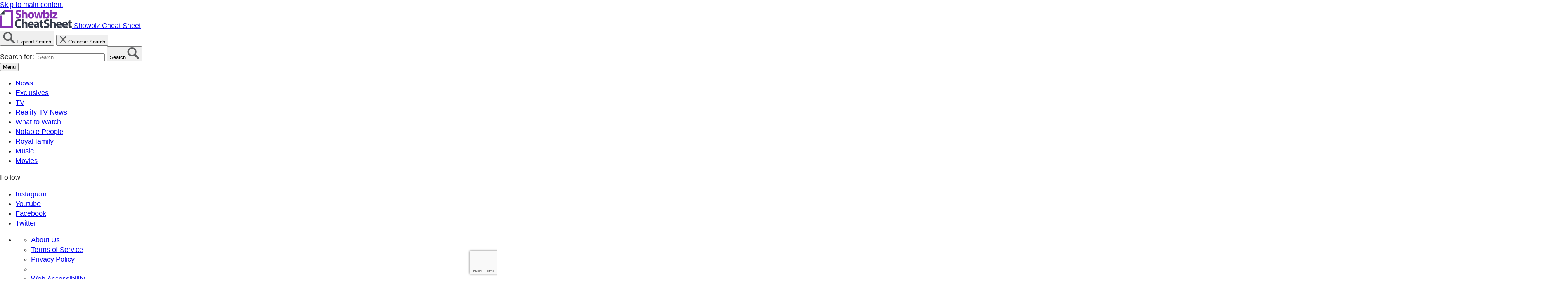

--- FILE ---
content_type: text/html; charset=utf-8
request_url: https://www.google.com/recaptcha/api2/anchor?ar=1&k=6LdRRxkoAAAAANrduZmWHbNG5P7X5q9qKcMQANoB&co=aHR0cHM6Ly93d3cuY2hlYXRzaGVldC5jb206NDQz&hl=en&v=N67nZn4AqZkNcbeMu4prBgzg&size=invisible&anchor-ms=20000&execute-ms=30000&cb=8ojlgnocgys1
body_size: 48812
content:
<!DOCTYPE HTML><html dir="ltr" lang="en"><head><meta http-equiv="Content-Type" content="text/html; charset=UTF-8">
<meta http-equiv="X-UA-Compatible" content="IE=edge">
<title>reCAPTCHA</title>
<style type="text/css">
/* cyrillic-ext */
@font-face {
  font-family: 'Roboto';
  font-style: normal;
  font-weight: 400;
  font-stretch: 100%;
  src: url(//fonts.gstatic.com/s/roboto/v48/KFO7CnqEu92Fr1ME7kSn66aGLdTylUAMa3GUBHMdazTgWw.woff2) format('woff2');
  unicode-range: U+0460-052F, U+1C80-1C8A, U+20B4, U+2DE0-2DFF, U+A640-A69F, U+FE2E-FE2F;
}
/* cyrillic */
@font-face {
  font-family: 'Roboto';
  font-style: normal;
  font-weight: 400;
  font-stretch: 100%;
  src: url(//fonts.gstatic.com/s/roboto/v48/KFO7CnqEu92Fr1ME7kSn66aGLdTylUAMa3iUBHMdazTgWw.woff2) format('woff2');
  unicode-range: U+0301, U+0400-045F, U+0490-0491, U+04B0-04B1, U+2116;
}
/* greek-ext */
@font-face {
  font-family: 'Roboto';
  font-style: normal;
  font-weight: 400;
  font-stretch: 100%;
  src: url(//fonts.gstatic.com/s/roboto/v48/KFO7CnqEu92Fr1ME7kSn66aGLdTylUAMa3CUBHMdazTgWw.woff2) format('woff2');
  unicode-range: U+1F00-1FFF;
}
/* greek */
@font-face {
  font-family: 'Roboto';
  font-style: normal;
  font-weight: 400;
  font-stretch: 100%;
  src: url(//fonts.gstatic.com/s/roboto/v48/KFO7CnqEu92Fr1ME7kSn66aGLdTylUAMa3-UBHMdazTgWw.woff2) format('woff2');
  unicode-range: U+0370-0377, U+037A-037F, U+0384-038A, U+038C, U+038E-03A1, U+03A3-03FF;
}
/* math */
@font-face {
  font-family: 'Roboto';
  font-style: normal;
  font-weight: 400;
  font-stretch: 100%;
  src: url(//fonts.gstatic.com/s/roboto/v48/KFO7CnqEu92Fr1ME7kSn66aGLdTylUAMawCUBHMdazTgWw.woff2) format('woff2');
  unicode-range: U+0302-0303, U+0305, U+0307-0308, U+0310, U+0312, U+0315, U+031A, U+0326-0327, U+032C, U+032F-0330, U+0332-0333, U+0338, U+033A, U+0346, U+034D, U+0391-03A1, U+03A3-03A9, U+03B1-03C9, U+03D1, U+03D5-03D6, U+03F0-03F1, U+03F4-03F5, U+2016-2017, U+2034-2038, U+203C, U+2040, U+2043, U+2047, U+2050, U+2057, U+205F, U+2070-2071, U+2074-208E, U+2090-209C, U+20D0-20DC, U+20E1, U+20E5-20EF, U+2100-2112, U+2114-2115, U+2117-2121, U+2123-214F, U+2190, U+2192, U+2194-21AE, U+21B0-21E5, U+21F1-21F2, U+21F4-2211, U+2213-2214, U+2216-22FF, U+2308-230B, U+2310, U+2319, U+231C-2321, U+2336-237A, U+237C, U+2395, U+239B-23B7, U+23D0, U+23DC-23E1, U+2474-2475, U+25AF, U+25B3, U+25B7, U+25BD, U+25C1, U+25CA, U+25CC, U+25FB, U+266D-266F, U+27C0-27FF, U+2900-2AFF, U+2B0E-2B11, U+2B30-2B4C, U+2BFE, U+3030, U+FF5B, U+FF5D, U+1D400-1D7FF, U+1EE00-1EEFF;
}
/* symbols */
@font-face {
  font-family: 'Roboto';
  font-style: normal;
  font-weight: 400;
  font-stretch: 100%;
  src: url(//fonts.gstatic.com/s/roboto/v48/KFO7CnqEu92Fr1ME7kSn66aGLdTylUAMaxKUBHMdazTgWw.woff2) format('woff2');
  unicode-range: U+0001-000C, U+000E-001F, U+007F-009F, U+20DD-20E0, U+20E2-20E4, U+2150-218F, U+2190, U+2192, U+2194-2199, U+21AF, U+21E6-21F0, U+21F3, U+2218-2219, U+2299, U+22C4-22C6, U+2300-243F, U+2440-244A, U+2460-24FF, U+25A0-27BF, U+2800-28FF, U+2921-2922, U+2981, U+29BF, U+29EB, U+2B00-2BFF, U+4DC0-4DFF, U+FFF9-FFFB, U+10140-1018E, U+10190-1019C, U+101A0, U+101D0-101FD, U+102E0-102FB, U+10E60-10E7E, U+1D2C0-1D2D3, U+1D2E0-1D37F, U+1F000-1F0FF, U+1F100-1F1AD, U+1F1E6-1F1FF, U+1F30D-1F30F, U+1F315, U+1F31C, U+1F31E, U+1F320-1F32C, U+1F336, U+1F378, U+1F37D, U+1F382, U+1F393-1F39F, U+1F3A7-1F3A8, U+1F3AC-1F3AF, U+1F3C2, U+1F3C4-1F3C6, U+1F3CA-1F3CE, U+1F3D4-1F3E0, U+1F3ED, U+1F3F1-1F3F3, U+1F3F5-1F3F7, U+1F408, U+1F415, U+1F41F, U+1F426, U+1F43F, U+1F441-1F442, U+1F444, U+1F446-1F449, U+1F44C-1F44E, U+1F453, U+1F46A, U+1F47D, U+1F4A3, U+1F4B0, U+1F4B3, U+1F4B9, U+1F4BB, U+1F4BF, U+1F4C8-1F4CB, U+1F4D6, U+1F4DA, U+1F4DF, U+1F4E3-1F4E6, U+1F4EA-1F4ED, U+1F4F7, U+1F4F9-1F4FB, U+1F4FD-1F4FE, U+1F503, U+1F507-1F50B, U+1F50D, U+1F512-1F513, U+1F53E-1F54A, U+1F54F-1F5FA, U+1F610, U+1F650-1F67F, U+1F687, U+1F68D, U+1F691, U+1F694, U+1F698, U+1F6AD, U+1F6B2, U+1F6B9-1F6BA, U+1F6BC, U+1F6C6-1F6CF, U+1F6D3-1F6D7, U+1F6E0-1F6EA, U+1F6F0-1F6F3, U+1F6F7-1F6FC, U+1F700-1F7FF, U+1F800-1F80B, U+1F810-1F847, U+1F850-1F859, U+1F860-1F887, U+1F890-1F8AD, U+1F8B0-1F8BB, U+1F8C0-1F8C1, U+1F900-1F90B, U+1F93B, U+1F946, U+1F984, U+1F996, U+1F9E9, U+1FA00-1FA6F, U+1FA70-1FA7C, U+1FA80-1FA89, U+1FA8F-1FAC6, U+1FACE-1FADC, U+1FADF-1FAE9, U+1FAF0-1FAF8, U+1FB00-1FBFF;
}
/* vietnamese */
@font-face {
  font-family: 'Roboto';
  font-style: normal;
  font-weight: 400;
  font-stretch: 100%;
  src: url(//fonts.gstatic.com/s/roboto/v48/KFO7CnqEu92Fr1ME7kSn66aGLdTylUAMa3OUBHMdazTgWw.woff2) format('woff2');
  unicode-range: U+0102-0103, U+0110-0111, U+0128-0129, U+0168-0169, U+01A0-01A1, U+01AF-01B0, U+0300-0301, U+0303-0304, U+0308-0309, U+0323, U+0329, U+1EA0-1EF9, U+20AB;
}
/* latin-ext */
@font-face {
  font-family: 'Roboto';
  font-style: normal;
  font-weight: 400;
  font-stretch: 100%;
  src: url(//fonts.gstatic.com/s/roboto/v48/KFO7CnqEu92Fr1ME7kSn66aGLdTylUAMa3KUBHMdazTgWw.woff2) format('woff2');
  unicode-range: U+0100-02BA, U+02BD-02C5, U+02C7-02CC, U+02CE-02D7, U+02DD-02FF, U+0304, U+0308, U+0329, U+1D00-1DBF, U+1E00-1E9F, U+1EF2-1EFF, U+2020, U+20A0-20AB, U+20AD-20C0, U+2113, U+2C60-2C7F, U+A720-A7FF;
}
/* latin */
@font-face {
  font-family: 'Roboto';
  font-style: normal;
  font-weight: 400;
  font-stretch: 100%;
  src: url(//fonts.gstatic.com/s/roboto/v48/KFO7CnqEu92Fr1ME7kSn66aGLdTylUAMa3yUBHMdazQ.woff2) format('woff2');
  unicode-range: U+0000-00FF, U+0131, U+0152-0153, U+02BB-02BC, U+02C6, U+02DA, U+02DC, U+0304, U+0308, U+0329, U+2000-206F, U+20AC, U+2122, U+2191, U+2193, U+2212, U+2215, U+FEFF, U+FFFD;
}
/* cyrillic-ext */
@font-face {
  font-family: 'Roboto';
  font-style: normal;
  font-weight: 500;
  font-stretch: 100%;
  src: url(//fonts.gstatic.com/s/roboto/v48/KFO7CnqEu92Fr1ME7kSn66aGLdTylUAMa3GUBHMdazTgWw.woff2) format('woff2');
  unicode-range: U+0460-052F, U+1C80-1C8A, U+20B4, U+2DE0-2DFF, U+A640-A69F, U+FE2E-FE2F;
}
/* cyrillic */
@font-face {
  font-family: 'Roboto';
  font-style: normal;
  font-weight: 500;
  font-stretch: 100%;
  src: url(//fonts.gstatic.com/s/roboto/v48/KFO7CnqEu92Fr1ME7kSn66aGLdTylUAMa3iUBHMdazTgWw.woff2) format('woff2');
  unicode-range: U+0301, U+0400-045F, U+0490-0491, U+04B0-04B1, U+2116;
}
/* greek-ext */
@font-face {
  font-family: 'Roboto';
  font-style: normal;
  font-weight: 500;
  font-stretch: 100%;
  src: url(//fonts.gstatic.com/s/roboto/v48/KFO7CnqEu92Fr1ME7kSn66aGLdTylUAMa3CUBHMdazTgWw.woff2) format('woff2');
  unicode-range: U+1F00-1FFF;
}
/* greek */
@font-face {
  font-family: 'Roboto';
  font-style: normal;
  font-weight: 500;
  font-stretch: 100%;
  src: url(//fonts.gstatic.com/s/roboto/v48/KFO7CnqEu92Fr1ME7kSn66aGLdTylUAMa3-UBHMdazTgWw.woff2) format('woff2');
  unicode-range: U+0370-0377, U+037A-037F, U+0384-038A, U+038C, U+038E-03A1, U+03A3-03FF;
}
/* math */
@font-face {
  font-family: 'Roboto';
  font-style: normal;
  font-weight: 500;
  font-stretch: 100%;
  src: url(//fonts.gstatic.com/s/roboto/v48/KFO7CnqEu92Fr1ME7kSn66aGLdTylUAMawCUBHMdazTgWw.woff2) format('woff2');
  unicode-range: U+0302-0303, U+0305, U+0307-0308, U+0310, U+0312, U+0315, U+031A, U+0326-0327, U+032C, U+032F-0330, U+0332-0333, U+0338, U+033A, U+0346, U+034D, U+0391-03A1, U+03A3-03A9, U+03B1-03C9, U+03D1, U+03D5-03D6, U+03F0-03F1, U+03F4-03F5, U+2016-2017, U+2034-2038, U+203C, U+2040, U+2043, U+2047, U+2050, U+2057, U+205F, U+2070-2071, U+2074-208E, U+2090-209C, U+20D0-20DC, U+20E1, U+20E5-20EF, U+2100-2112, U+2114-2115, U+2117-2121, U+2123-214F, U+2190, U+2192, U+2194-21AE, U+21B0-21E5, U+21F1-21F2, U+21F4-2211, U+2213-2214, U+2216-22FF, U+2308-230B, U+2310, U+2319, U+231C-2321, U+2336-237A, U+237C, U+2395, U+239B-23B7, U+23D0, U+23DC-23E1, U+2474-2475, U+25AF, U+25B3, U+25B7, U+25BD, U+25C1, U+25CA, U+25CC, U+25FB, U+266D-266F, U+27C0-27FF, U+2900-2AFF, U+2B0E-2B11, U+2B30-2B4C, U+2BFE, U+3030, U+FF5B, U+FF5D, U+1D400-1D7FF, U+1EE00-1EEFF;
}
/* symbols */
@font-face {
  font-family: 'Roboto';
  font-style: normal;
  font-weight: 500;
  font-stretch: 100%;
  src: url(//fonts.gstatic.com/s/roboto/v48/KFO7CnqEu92Fr1ME7kSn66aGLdTylUAMaxKUBHMdazTgWw.woff2) format('woff2');
  unicode-range: U+0001-000C, U+000E-001F, U+007F-009F, U+20DD-20E0, U+20E2-20E4, U+2150-218F, U+2190, U+2192, U+2194-2199, U+21AF, U+21E6-21F0, U+21F3, U+2218-2219, U+2299, U+22C4-22C6, U+2300-243F, U+2440-244A, U+2460-24FF, U+25A0-27BF, U+2800-28FF, U+2921-2922, U+2981, U+29BF, U+29EB, U+2B00-2BFF, U+4DC0-4DFF, U+FFF9-FFFB, U+10140-1018E, U+10190-1019C, U+101A0, U+101D0-101FD, U+102E0-102FB, U+10E60-10E7E, U+1D2C0-1D2D3, U+1D2E0-1D37F, U+1F000-1F0FF, U+1F100-1F1AD, U+1F1E6-1F1FF, U+1F30D-1F30F, U+1F315, U+1F31C, U+1F31E, U+1F320-1F32C, U+1F336, U+1F378, U+1F37D, U+1F382, U+1F393-1F39F, U+1F3A7-1F3A8, U+1F3AC-1F3AF, U+1F3C2, U+1F3C4-1F3C6, U+1F3CA-1F3CE, U+1F3D4-1F3E0, U+1F3ED, U+1F3F1-1F3F3, U+1F3F5-1F3F7, U+1F408, U+1F415, U+1F41F, U+1F426, U+1F43F, U+1F441-1F442, U+1F444, U+1F446-1F449, U+1F44C-1F44E, U+1F453, U+1F46A, U+1F47D, U+1F4A3, U+1F4B0, U+1F4B3, U+1F4B9, U+1F4BB, U+1F4BF, U+1F4C8-1F4CB, U+1F4D6, U+1F4DA, U+1F4DF, U+1F4E3-1F4E6, U+1F4EA-1F4ED, U+1F4F7, U+1F4F9-1F4FB, U+1F4FD-1F4FE, U+1F503, U+1F507-1F50B, U+1F50D, U+1F512-1F513, U+1F53E-1F54A, U+1F54F-1F5FA, U+1F610, U+1F650-1F67F, U+1F687, U+1F68D, U+1F691, U+1F694, U+1F698, U+1F6AD, U+1F6B2, U+1F6B9-1F6BA, U+1F6BC, U+1F6C6-1F6CF, U+1F6D3-1F6D7, U+1F6E0-1F6EA, U+1F6F0-1F6F3, U+1F6F7-1F6FC, U+1F700-1F7FF, U+1F800-1F80B, U+1F810-1F847, U+1F850-1F859, U+1F860-1F887, U+1F890-1F8AD, U+1F8B0-1F8BB, U+1F8C0-1F8C1, U+1F900-1F90B, U+1F93B, U+1F946, U+1F984, U+1F996, U+1F9E9, U+1FA00-1FA6F, U+1FA70-1FA7C, U+1FA80-1FA89, U+1FA8F-1FAC6, U+1FACE-1FADC, U+1FADF-1FAE9, U+1FAF0-1FAF8, U+1FB00-1FBFF;
}
/* vietnamese */
@font-face {
  font-family: 'Roboto';
  font-style: normal;
  font-weight: 500;
  font-stretch: 100%;
  src: url(//fonts.gstatic.com/s/roboto/v48/KFO7CnqEu92Fr1ME7kSn66aGLdTylUAMa3OUBHMdazTgWw.woff2) format('woff2');
  unicode-range: U+0102-0103, U+0110-0111, U+0128-0129, U+0168-0169, U+01A0-01A1, U+01AF-01B0, U+0300-0301, U+0303-0304, U+0308-0309, U+0323, U+0329, U+1EA0-1EF9, U+20AB;
}
/* latin-ext */
@font-face {
  font-family: 'Roboto';
  font-style: normal;
  font-weight: 500;
  font-stretch: 100%;
  src: url(//fonts.gstatic.com/s/roboto/v48/KFO7CnqEu92Fr1ME7kSn66aGLdTylUAMa3KUBHMdazTgWw.woff2) format('woff2');
  unicode-range: U+0100-02BA, U+02BD-02C5, U+02C7-02CC, U+02CE-02D7, U+02DD-02FF, U+0304, U+0308, U+0329, U+1D00-1DBF, U+1E00-1E9F, U+1EF2-1EFF, U+2020, U+20A0-20AB, U+20AD-20C0, U+2113, U+2C60-2C7F, U+A720-A7FF;
}
/* latin */
@font-face {
  font-family: 'Roboto';
  font-style: normal;
  font-weight: 500;
  font-stretch: 100%;
  src: url(//fonts.gstatic.com/s/roboto/v48/KFO7CnqEu92Fr1ME7kSn66aGLdTylUAMa3yUBHMdazQ.woff2) format('woff2');
  unicode-range: U+0000-00FF, U+0131, U+0152-0153, U+02BB-02BC, U+02C6, U+02DA, U+02DC, U+0304, U+0308, U+0329, U+2000-206F, U+20AC, U+2122, U+2191, U+2193, U+2212, U+2215, U+FEFF, U+FFFD;
}
/* cyrillic-ext */
@font-face {
  font-family: 'Roboto';
  font-style: normal;
  font-weight: 900;
  font-stretch: 100%;
  src: url(//fonts.gstatic.com/s/roboto/v48/KFO7CnqEu92Fr1ME7kSn66aGLdTylUAMa3GUBHMdazTgWw.woff2) format('woff2');
  unicode-range: U+0460-052F, U+1C80-1C8A, U+20B4, U+2DE0-2DFF, U+A640-A69F, U+FE2E-FE2F;
}
/* cyrillic */
@font-face {
  font-family: 'Roboto';
  font-style: normal;
  font-weight: 900;
  font-stretch: 100%;
  src: url(//fonts.gstatic.com/s/roboto/v48/KFO7CnqEu92Fr1ME7kSn66aGLdTylUAMa3iUBHMdazTgWw.woff2) format('woff2');
  unicode-range: U+0301, U+0400-045F, U+0490-0491, U+04B0-04B1, U+2116;
}
/* greek-ext */
@font-face {
  font-family: 'Roboto';
  font-style: normal;
  font-weight: 900;
  font-stretch: 100%;
  src: url(//fonts.gstatic.com/s/roboto/v48/KFO7CnqEu92Fr1ME7kSn66aGLdTylUAMa3CUBHMdazTgWw.woff2) format('woff2');
  unicode-range: U+1F00-1FFF;
}
/* greek */
@font-face {
  font-family: 'Roboto';
  font-style: normal;
  font-weight: 900;
  font-stretch: 100%;
  src: url(//fonts.gstatic.com/s/roboto/v48/KFO7CnqEu92Fr1ME7kSn66aGLdTylUAMa3-UBHMdazTgWw.woff2) format('woff2');
  unicode-range: U+0370-0377, U+037A-037F, U+0384-038A, U+038C, U+038E-03A1, U+03A3-03FF;
}
/* math */
@font-face {
  font-family: 'Roboto';
  font-style: normal;
  font-weight: 900;
  font-stretch: 100%;
  src: url(//fonts.gstatic.com/s/roboto/v48/KFO7CnqEu92Fr1ME7kSn66aGLdTylUAMawCUBHMdazTgWw.woff2) format('woff2');
  unicode-range: U+0302-0303, U+0305, U+0307-0308, U+0310, U+0312, U+0315, U+031A, U+0326-0327, U+032C, U+032F-0330, U+0332-0333, U+0338, U+033A, U+0346, U+034D, U+0391-03A1, U+03A3-03A9, U+03B1-03C9, U+03D1, U+03D5-03D6, U+03F0-03F1, U+03F4-03F5, U+2016-2017, U+2034-2038, U+203C, U+2040, U+2043, U+2047, U+2050, U+2057, U+205F, U+2070-2071, U+2074-208E, U+2090-209C, U+20D0-20DC, U+20E1, U+20E5-20EF, U+2100-2112, U+2114-2115, U+2117-2121, U+2123-214F, U+2190, U+2192, U+2194-21AE, U+21B0-21E5, U+21F1-21F2, U+21F4-2211, U+2213-2214, U+2216-22FF, U+2308-230B, U+2310, U+2319, U+231C-2321, U+2336-237A, U+237C, U+2395, U+239B-23B7, U+23D0, U+23DC-23E1, U+2474-2475, U+25AF, U+25B3, U+25B7, U+25BD, U+25C1, U+25CA, U+25CC, U+25FB, U+266D-266F, U+27C0-27FF, U+2900-2AFF, U+2B0E-2B11, U+2B30-2B4C, U+2BFE, U+3030, U+FF5B, U+FF5D, U+1D400-1D7FF, U+1EE00-1EEFF;
}
/* symbols */
@font-face {
  font-family: 'Roboto';
  font-style: normal;
  font-weight: 900;
  font-stretch: 100%;
  src: url(//fonts.gstatic.com/s/roboto/v48/KFO7CnqEu92Fr1ME7kSn66aGLdTylUAMaxKUBHMdazTgWw.woff2) format('woff2');
  unicode-range: U+0001-000C, U+000E-001F, U+007F-009F, U+20DD-20E0, U+20E2-20E4, U+2150-218F, U+2190, U+2192, U+2194-2199, U+21AF, U+21E6-21F0, U+21F3, U+2218-2219, U+2299, U+22C4-22C6, U+2300-243F, U+2440-244A, U+2460-24FF, U+25A0-27BF, U+2800-28FF, U+2921-2922, U+2981, U+29BF, U+29EB, U+2B00-2BFF, U+4DC0-4DFF, U+FFF9-FFFB, U+10140-1018E, U+10190-1019C, U+101A0, U+101D0-101FD, U+102E0-102FB, U+10E60-10E7E, U+1D2C0-1D2D3, U+1D2E0-1D37F, U+1F000-1F0FF, U+1F100-1F1AD, U+1F1E6-1F1FF, U+1F30D-1F30F, U+1F315, U+1F31C, U+1F31E, U+1F320-1F32C, U+1F336, U+1F378, U+1F37D, U+1F382, U+1F393-1F39F, U+1F3A7-1F3A8, U+1F3AC-1F3AF, U+1F3C2, U+1F3C4-1F3C6, U+1F3CA-1F3CE, U+1F3D4-1F3E0, U+1F3ED, U+1F3F1-1F3F3, U+1F3F5-1F3F7, U+1F408, U+1F415, U+1F41F, U+1F426, U+1F43F, U+1F441-1F442, U+1F444, U+1F446-1F449, U+1F44C-1F44E, U+1F453, U+1F46A, U+1F47D, U+1F4A3, U+1F4B0, U+1F4B3, U+1F4B9, U+1F4BB, U+1F4BF, U+1F4C8-1F4CB, U+1F4D6, U+1F4DA, U+1F4DF, U+1F4E3-1F4E6, U+1F4EA-1F4ED, U+1F4F7, U+1F4F9-1F4FB, U+1F4FD-1F4FE, U+1F503, U+1F507-1F50B, U+1F50D, U+1F512-1F513, U+1F53E-1F54A, U+1F54F-1F5FA, U+1F610, U+1F650-1F67F, U+1F687, U+1F68D, U+1F691, U+1F694, U+1F698, U+1F6AD, U+1F6B2, U+1F6B9-1F6BA, U+1F6BC, U+1F6C6-1F6CF, U+1F6D3-1F6D7, U+1F6E0-1F6EA, U+1F6F0-1F6F3, U+1F6F7-1F6FC, U+1F700-1F7FF, U+1F800-1F80B, U+1F810-1F847, U+1F850-1F859, U+1F860-1F887, U+1F890-1F8AD, U+1F8B0-1F8BB, U+1F8C0-1F8C1, U+1F900-1F90B, U+1F93B, U+1F946, U+1F984, U+1F996, U+1F9E9, U+1FA00-1FA6F, U+1FA70-1FA7C, U+1FA80-1FA89, U+1FA8F-1FAC6, U+1FACE-1FADC, U+1FADF-1FAE9, U+1FAF0-1FAF8, U+1FB00-1FBFF;
}
/* vietnamese */
@font-face {
  font-family: 'Roboto';
  font-style: normal;
  font-weight: 900;
  font-stretch: 100%;
  src: url(//fonts.gstatic.com/s/roboto/v48/KFO7CnqEu92Fr1ME7kSn66aGLdTylUAMa3OUBHMdazTgWw.woff2) format('woff2');
  unicode-range: U+0102-0103, U+0110-0111, U+0128-0129, U+0168-0169, U+01A0-01A1, U+01AF-01B0, U+0300-0301, U+0303-0304, U+0308-0309, U+0323, U+0329, U+1EA0-1EF9, U+20AB;
}
/* latin-ext */
@font-face {
  font-family: 'Roboto';
  font-style: normal;
  font-weight: 900;
  font-stretch: 100%;
  src: url(//fonts.gstatic.com/s/roboto/v48/KFO7CnqEu92Fr1ME7kSn66aGLdTylUAMa3KUBHMdazTgWw.woff2) format('woff2');
  unicode-range: U+0100-02BA, U+02BD-02C5, U+02C7-02CC, U+02CE-02D7, U+02DD-02FF, U+0304, U+0308, U+0329, U+1D00-1DBF, U+1E00-1E9F, U+1EF2-1EFF, U+2020, U+20A0-20AB, U+20AD-20C0, U+2113, U+2C60-2C7F, U+A720-A7FF;
}
/* latin */
@font-face {
  font-family: 'Roboto';
  font-style: normal;
  font-weight: 900;
  font-stretch: 100%;
  src: url(//fonts.gstatic.com/s/roboto/v48/KFO7CnqEu92Fr1ME7kSn66aGLdTylUAMa3yUBHMdazQ.woff2) format('woff2');
  unicode-range: U+0000-00FF, U+0131, U+0152-0153, U+02BB-02BC, U+02C6, U+02DA, U+02DC, U+0304, U+0308, U+0329, U+2000-206F, U+20AC, U+2122, U+2191, U+2193, U+2212, U+2215, U+FEFF, U+FFFD;
}

</style>
<link rel="stylesheet" type="text/css" href="https://www.gstatic.com/recaptcha/releases/N67nZn4AqZkNcbeMu4prBgzg/styles__ltr.css">
<script nonce="8NB5JoKYf2a0KyJCPGvXLw" type="text/javascript">window['__recaptcha_api'] = 'https://www.google.com/recaptcha/api2/';</script>
<script type="text/javascript" src="https://www.gstatic.com/recaptcha/releases/N67nZn4AqZkNcbeMu4prBgzg/recaptcha__en.js" nonce="8NB5JoKYf2a0KyJCPGvXLw">
      
    </script></head>
<body><div id="rc-anchor-alert" class="rc-anchor-alert"></div>
<input type="hidden" id="recaptcha-token" value="[base64]">
<script type="text/javascript" nonce="8NB5JoKYf2a0KyJCPGvXLw">
      recaptcha.anchor.Main.init("[\x22ainput\x22,[\x22bgdata\x22,\x22\x22,\[base64]/[base64]/[base64]/bmV3IHJbeF0oY1swXSk6RT09Mj9uZXcgclt4XShjWzBdLGNbMV0pOkU9PTM/bmV3IHJbeF0oY1swXSxjWzFdLGNbMl0pOkU9PTQ/[base64]/[base64]/[base64]/[base64]/[base64]/[base64]/[base64]/[base64]\x22,\[base64]\x22,\x22X8KCNcKPwrofw4V7wqzCnsODw7FOwrjDv8Kbwq0twobDo0HCgi8OwqYewpFXw5HDnDRUZ8KVw6nDusOZeEgDfsK3w6t3w6/Cl2U0wp7DmMOwwrbCosKlwp7Cq8KTFsK7wqx6wrI9wq1Tw6PCvjgrw5zCvQrDjk7DoBtna8OCwp1ww6QTAcOiwrbDpsKVaRnCvC8eYRzCvMOoCsKnwpbDrybCl3EsQcK/w7tpw6BKOCUDw4zDiMK3W8OAXMKOwpJpwrnDmnHDksKuBibDpwzCicOuw6VhBCrDg0N6wrQRw6UIJFzDosOlw5h/IlPCnsK/QAvDnFwYwoXCuiLCp33DpAsowobDqQvDrDltEGhQw4zCjC/CpsK5aQNZQsOVDWTCt8O/w6XDjQzCncKmUGlPw6JCwrNLXRnCnjHDncOzw4Q7w6bCtBHDgAhcwpfDgwlkPngwwrc/worDoMOgw7k2w5dxYcOMekYyPQJgeGnCu8Kgw7oPwoILw6TDhsOnBsKAb8KeM3XCu2HDjsOffw0zOXxew7duBW7DsMKmQ8K/wo7Dt0rCncKPwpnDkcKDwpjDpT7CicKQQEzDicKIwp7DsMKww4fDjcOrNjHCkG7DhMOsw7HCj8OZTcKSw4DDu2MuPBMlWMO2f21WDcO4P8OdFEt+wqbCs8OyT8K1QUo2wpzDgEMDwoMCCsKSwpTCu30jw5k6AMKIw4HCucOMw5/CtsKPAsK4UwZEKznDpsO7w5ouwo9ja2czw6rDkFTDgsK+w7TCvsO0wqjCuMOIwokAUcKRRg/CiHDDhMOXwotgBcKvKVzCtCfDiMOBw5jDmsKPTSfCh8KsPz3CrlIjRMOAwpPDicKRw5ouA1dbSHfCtsKMw6kSQsOzImnDtsKrU0LCscO5w4JmVsKJF8KWY8KOLMK7wrRPwr7Cuh4LwoBrw6vDkS1uwrzCvkIdwrrDoltqFsOfwpRqw6HDnmXCjF8fwrHCmcO/[base64]/[base64]/CiSFPw4rCh3xnwrQRPEbCgBBSw6zCocKfw5x9OXjCkkjDg8K6TMKCwobDukwHI8K2wpnDpMKDPGp1wrjChsO8S8OnwqTDkQjDoF0gZsK6wqPCjcO1YcKHw4Fjw60kP0PCgMKSEzdOBkPCqHTDnsK1w6TCscO5wrvCvcOLUsK3woDDlD/[base64]/CnCbCk2sywprCt8KuNSUbw6/Dhx/ClcO/E8OIw5I8wroew6gFD8KgDcKKw5rDnsK5OApTw7XDrMKHw6IibMOsw4jCvh3CicOHw5Ikw7rDkMKmwoXCg8KOw6bDssKXw498w7zDv8O7XncgS8Kow6TDs8O/[base64]/CtwPDoxY9w57Cu1MUUG9rw7x0MMOORcKyw5bCtz3Ci3rCusOOUMOnFlkMFThVw6nDncKawrHDvm1vGBPDtyl7FcOlXkIpWR/ClFrDpwFRwqNlwpdybcO3wos2w7sCw6w9fcOhWzUDHw/[base64]/b3TDscKSPsOwQF7ChMO+QsOpw5B4f8KNw5XCuFtNwpsCQg4awrPDjm3Dv8OWwpvDvsKjKRF/wqvDnsOtwofCglDCnhd2wp5fa8O7QsO8wofCtcKEwpLCtXfCkcOISsKWPMKmwq7DumVsUmpec8KzWsKgKcK+wqHCr8Ozw4Esw7FGw5XCuzEDwovCsk3Do2vCvmvCnFwJw5bDrMKrNcK1wqlhTRkNwqbCpMORBWjCsDBgwpwaw4RfPMKza2QWYcKMM2/[base64]/wrtnwrPDsTDCrBlDw4ZcdsKBw4jCjHXDqsKswp/DjcO5w5hOV8OYwq8XLcKXaMKqRsKUwqvDlRZEw6ALVX8yUTk2QS7Dm8KJLAjDjMOnZMOvw4/[base64]/CuCvDvMO5R2hiw5l/[base64]/[base64]/[base64]/CjlFXcALDtGLCtsOLwoTDk8Oxw5diSjdew4PCicKRR8OEw7RqwrvCmMOtw4DDr8KDHMO/w6zCtno5w7Ekbw17w4YLWcOycT9dw6EXwo7CqGkZw5rCn8KGOy04RSfDlC3CscO9w6jCkMKxwpYTAwxiwpHDv2HCo8KbWGlSwr/CgcKpw5MlKR44w4bDnlTCrcKvwo4zbsKDTMKcwpzCtWvDlsOBwrwDwqQvWcOYw74+dcKRw5XCicKzwqzCjmTDkMOBwqFowrIXwopVIsKew4tKw6jDiSx8Wh3DtcOewoJ/QRkgwobDuTTChMO8w4Iyw7nCtj7DoDpKc2fDoU7DllohE0DDsibCgcKGwqPCjMKTw5AJR8OnesOMw4/DkgXCvGjCnh7DpirDlXXCm8Kuw6AnwqJiw6pWSn/CicOewrPDt8Khw43CklfDr8K3w4VFHhIUwoN6wpk7TFrCvMODw7k3w4tOMxXCt8KiXcK6clgtw7NlFXTDg8Kmwq/DoMKcYUvCoVrChMOiVMOafMKjw4jDmMKVBGBKwqPChMKtE8OZPjDDoFzCncOZw78RCUbDrC3CosO6w6rDtWoHM8Ovw4cywrozwrUSOQNjFEkrw4rDtxc6XMKgwoZ4wq9+wpvCk8KCw6zCin0HwpELwoIiblN9w7lcwpQAw7jDqxMXw6TCpMO8w6IjXsOjZMOGwpc/wrDClRrDiMOSw7fDpcK/wrIub8O/w4YyccOawovDqMKLwpgcNsK9wrVqwobCtS/Cr8Kcwr5KOcKle35/wqDCg8KuCsKiYFw1QcOvw45gZMKwZ8OXw7oKLDcNbcOnQsKuwq5iMcO/BsK0w6hKw5nCgw3DiMKawo/[base64]/w4Iew7LCuhElFcKxw7NKwoxWwqZ3w6R+w4w1wqzDpcKueXbDtFNmUADCjkjDgi00Rng1wo0xw4jDt8OawrUJU8K+LlVcDsOOMMKSTsKgw4BMwo9MS8OzJVpJwrnCvMOJwpPDkjhSY0/CvjBULsKPRmnCsWnCrnjCvsK8JsONw4nCqcKIRcO5ZWLCksKTwrYmw50sPMKmwpzDrhbDqsKUMREOwoY1wrLCuSTDnB7CpC85wrVlOTHCn8K+wrLDkMOAF8ORw6LCuTjDkAFyYSfCgRYrNVt/wpjDgMOBK8K7w7AIw5zCqkLCgsKDMkXChcOIwqHCuGABwotIwqnCijDDlcKQwpxaw74OPl3Dhg/CiMOEw44Aw5rDhMKcwp7CmMKtMCoAwqHDlxprBGnCnMKzCcKlBcKhwqF0RcK7IMOPwq4LLklgHx5ew57Dr3rDp0cBDcOdb2/DkMKrI0DCt8OnKMOvw4tKXE/CnktTdj7DiWhBwqNLwrTDi0Mnw4w8BMK/[base64]/CrcKsTsKSwqRHXW0kw4c0wq7CiCgMwrLDmTUERRTDjQHCvxjDgMKNPsOSwpdodCXCuyTDsxjCnwDDqUIIwqFFwqZ7w77CgyPDvBXCnMOWRSnCoFvDq8KaCsKiJVh/TmjDgncowqnCg8K6w73CmMOrwrvDrmXCu2/[base64]/woXCl8KrWsKtDEXDsBDCqsKpcsK4AcKVbsOswpQTw57DgVd2w70zVcOgw6bDh8KvKyojwpPCocOpdMONLmYiw4RJfMOsw40vPcKuNcONwq0Sw6XCoWwfOMKQB8KlMHXDicOTWsONw6fClwA3HnpKGBkEXVFtw77DvR9TUMO1w6DDk8OOw63DrMOdVMO6wp3DicOLw5/DviZjKsOgLQnClsOXw6gWw7HDn8OjP8KDRxzDnQvCq0dtw6TCucKrw79WFjUBIMOlFHTCqsK4woTDt35PV8KWTzzDsFhpw4bCqsK6QRDDv3Bxw4DCvADCh259I0vCrj00Aw8hGMKmw4zDlBfDu8KRYmQqwrl3wp/DpEMqHMOeCAbDgDtGw6LCs1JGYMOIw5rClDN9bSvCmcK3ehgPdEPClkhQw7dtw7M0fkBjw6MlB8OdcsK6CnQdFQRow4zDvMKyF2jDpy4XaTbChVc/RMKuKcKqw5RmcVhtwoolw6zCgnjCjsKdwq8+TEXDnsKkeCjChR8Ew4huHhw3C2B1wrbDnMKfw5vCocKPwqDDq2jClEBoQsO0wrtFacKVLG/ChX5vwqHCkMKMw4HDtsKTw6jCigLCshjDkcOsw4Yzw6bCssOmUUJgN8Kdw6bDpG/DkCXDkDvDrMKTHTkdP2ExH29Mw5pSw6NJwqrDmMKowolxwoHDjQbDliTDqm0sWMKHKD1PA8KrE8K9wpXDlcKYbmlxw7jDp8KMwolLw7HCtsKBTGjDuMKgbgPDp2w/wqFUcsKjYUBNw7klwpwPwrPDvTnCggt3w6TCv8K/[base64]/DlMKYw5h7TBJbw4LCs8Oew5PDqsO4w7EIbMONT8O1w7klw5/DsVzDosKWw4XDmAPDt2l/bjnDt8Kdw4FQw7XDg1zCrMOuecKNN8K/[base64]/[base64]/DmkPCnsOHwq0Qwo12w5Rzw6fCkHjDrnbCnwfDtTvDjsORCMOPw6PDtMK1wpDDtMOXwq3DsRcDdsOER1zCrSVsw6nDr3oTw5g/[base64]/CgcOew7lWTX3DjD16dH5kTggEOsO8wqLClMO2VcOxckQoF1TCqMOoN8OQAcKGw6YmWcOywoxCG8KkwrloMwIWG3gcV2U6T8O5bVfCsVnCoAoQw6luwpzCisOSM08zw5xfZcKtwr/CjsKYw63CvMOuw7TDlMKqOcO9wr8WwqDCqETDjsKkbsOSVMOcUwXDkhFPw7hMQsOkwqnComl1wqQUYMKeDATDm8Otw59rwo3CqGwaw4jCkXFew6zDhBIFw5o9w4pGBHDCisO+CsOuw5Jqwo/DrcKswr7CqG/[base64]/Djl/DusOYw4gLw4nDuMKVwrU5w7sXwqDCvwjDq8KkY1rChEPCnnMRw4fDqMK5w6RvfcKaw4zDg30Nw7nDvMKuwqETw7vCiGhlY8OVen7DjsKMAcOVw6Egw7VuPHHDpMKsGxHClWRgwpI4YcO5wofDhn7CvcKHwqsJw7bDiwJswoQow7DDok/Dj1LDuMKNw4DCpCXDrMKJwqzCh8O4wqokw4fDkRQfcUtXwqdQWsKrY8K7bsKXwr55DSjCpXzDrQbDssKXD07DqsKjwoTCmCIfw4bCgMOqBA7Cp3hRS8K4ZQ/CgUcWBgpGK8OnAWQ5WRbDjkfDtGrDjsKww6fDu8OaecOcc1vDocK3QmJGGcOJwpJSRUfDr0sfFMKww6DDlcORecOHw53CnHTDuMK3w75WwpbCujLDncOSwpFywr4Pwo/DtcKWHsKAw5JEwqjDkGPDqRxnw6/DjiLCuw/DjsKOFsOSTsO2HkZGwphLwogCw4XDtANjNAgBwpRKNsK7AkoEwq3CnUcAEWjCn8KzXcO1wppRw4bCpsOrb8O9wp/DmMK8WSXDqsKkW8Osw5nDkHxHwpI1w7PDj8KwYU8Hwq7DiwAkw5PDrHXChXgHSG3CocKQwq3CqgRSw4rDvsKrJANrw4DDqSAFwpfCpwUaw4DDhMKINMODwpdUw7U6AsOQPg7Cr8KHWcONPnHDgn1NUnN3PA/[base64]/CkwbCiHfCjcKnThHDvj/[base64]/[base64]/X2I0ZQxlwqouZHRKUcOKwoPChXzCvQUWNMK8w4plwoQnwqfDpcK1wooTLmDCtMK1CHPCvkANwp1xwq7Cm8K9bsKww68qwpLCoVgRIMO8w4fDvkDDsx3DrMK+w7FVwrtACVJewonDqcK/w7HCjiB0w7HDi8K+wrVicB5swrrDvUbDoxAtw4XCiV7CkD8Cw6/DnxDDlHkOw4vCvBPDq8OxLcODacK7wq7DqhrCu8ORPcO1Wm9Jw6rDsmzCmMKYwrTDgMKzUsOMwpDCvkJECMK4wpnDkMKCX8O1w7fCrMOZMcKWwqx2w55xcXI/UMONPsKXwpRzw4UcwqJgaUFRISbDoiHDtcKNwqwIw6tcwoDDiCJEHE/Dln4zFcKVJ0VoB8O1J8OXw7rCq8O3w7XChnYMFMKOwqzDr8OBOivCrz1RwojDk8OLNMOMD0E8w7rDlgY8Rgg/w7UJwrUOK8OUL8OeHTbDvMKMfTrDqcOLGjTDucOkDTh/ASpIWsKgwoMQM3ZswoRSISzCqQsAAid+U18NWWbDrsO/wonCpsK2QcOBXzDCsxnDhcO4RsKFw4PCuTs4I08Fw63DrsKfcXfDsMOowp0MaMKZw6IDwrnDtCrCh8OSPBtTHgAeacKGakEKw63CrSbDlXbCgDfCtcKyw5/Cm09oTDI9wq7DiQtXwq98woUgG8OjWSTDtsKBV8Oowp54SsOTw4jCrsKodj/CtcODwrt3w6PCv8Oafh4mKcKRwpPDuMKbwosnI21UBS5QwqnCrcOxwoPDvMKbC8OKKMODwoPDusO6THBkwrJmwqQ3enluw5HCthfCpxN0V8Oxwp5JI3E1wrbCpMK8Lm3Dr3ckdzpKZMK3Y8KAwonDo8OFw48iIsOiwqTCkcOEwpkUA0ErA8KXwpBrVcKKPwvDvX/[base64]/[base64]/CmBvCtw5mw4rDssKZwrvCosKpw5zDkQbChlLDmMKZUMK+w4TCncKsGsK/[base64]/CiMK/TRUTR8Kdw6V2Yg81EEbCgVDDnGg5wq10wrhVGAoVTsOUwodkGQHCpCPDjzsxw6FQVzLCtMOhCEnDp8O/XljCsMKwwqtOVlp0aQV6EBrCg8K3w6PCuEjCkcO2SMOewrs5wpguccOwwoN6w47Cm8KIB8K0w7FNwrNuYsKmOMK1wq8BBcKhCMODwr9uwrUVdS5FWE0FLcKAwpLCiAPCqHhhLmvDpMOcwovDiMO0wpLDsMKCNQB2w6QXPMOzOW/DusKZw4Fsw4PClMOGCcOpwq3CtHg5wp3CosOpw6tJPw13wqjDq8KyXyg8THbDsMOtwpTDqzBFLMO1wpPDncO/wrrCgcOAMhrDl2TDscOTPsOZw4pFd2AKYUbDpWlZwp/DjnRYVMOMwo7Dg8OyciIDwoIcwpnDpQjDjUUgw4g4bsOGKBFdw6jDslTClVlgUXrCphlsUcKOOcOZwpnChlIcwrxtccOrw7bDr8KcBcK2wq7Dg8Kkw7Abw6AiTMO1woTDuMKaKQRnZMOnZcOGPsOmwrd2VW57wrwUw6wbfA45NzTDlEU5DsKcNmoGeGF/w5FBeMKYw4HCgMOYJTsLw4lZOcO+P8O0wr5+cUPChDYHc8KvJyjDi8O/S8OUwp4EeMO2w6HCmWEFw600wqE+N8KmYCzCjMOBRMKrwpXDrsOmwp4WfzvCgH/[base64]/CqsKlL8KsKDctOV/Cq8KHbcOZPMOEVl0EH0DDh8KQY8OJwovDuwHDlVVfVGjDkiAQJ1AMw5fDtz3DgULDq1fCmsK/wqXDqMO7MMOGD8OEw5lCbXlufMK4w6LDvMKWdMO9cHB6BMKMw71LwrbCsXlmwq3CqMOmwphqw6h4w6PCq3XCn0LDgx/CtcKFZcKgbDh2w5/Dk1TDujUQdELDn3/CjcOtw73DiMKZaTk+w53Du8OqdmvCisKgwqtNw5kRcMKFGcKPLsKowrQNccO+w5wrw4TDmlYOPwx5UsOqw4FPbcONXWJ/PnAnesKXQ8OFw78Cw5EuwqJFWcODa8KWNcOMCB3CnA0aw5B4w7LDr8OMd0QURcKHwqNrdgDDky3CogTDqBZ4ABbDtjloXcKQA8KNZQjCk8Kbw5TDgUzDlcOmw6t8WTdSw4Fbw7/[base64]/DhX/[base64]/DqxlAw7BZw41qwpB5SwoZP8K2OjhYw65dPgXCp8KQWkfCgsOJGcK1U8OUwqjCocOhwpYyw6cQwoIaLMKxQcK7w5DCs8OTwrglWsKTw5Rrw6bDmsOEDsK1wr1ywq9NendWWRkBwobCu8KyXMKnw4MUw7HDg8KZRMOsw5TCi2XCgijDpic1wo83f8OfwqzDuMK/[base64]/w7RzBMKLwrfDn8Obw7gnwotrwoZnAGFHa8O5wrJlG8Ofw4PCusOYw71ROMKEWRYPwoY2Q8Kmw5TDqy80worDi2EIw50lwrLDs8Ofw6TCr8Kpw7fDgVdpwp/CmDMyNgLCmsK3wp0UAV94K0/ClB3CkDFnwoViwpLCjE14wpXDsG/DmmjDlcKnTBfCpn/DmwliRCvCvcOzaEh6wqLDjGrDo0jDmVNawoTDs8Okwq/[base64]/DlsO5wrpBwoklAcK5wrFeJwACw4h/HMODwqVsw4k8KXguw6ICehfCkMK0PCp2wpnDsDbDnsKvw5LCvsKfw6/CmMKoF8K+BsKnwq8ddSpBM3/[base64]/ChHMlw6xhwovCrCVkHcOLQArDhsKdwq1VTiVxRsKSwpYuw7HCh8OSwrg5wq/Dtio2w6JLNsOxUsOOwr5mw5PDt8KBwq3Ck25nBwPDoVByEsOxw7TDvn08KcOmEcKswojCqV5yNy/DicK9DwTCgGAnIcKdw6bDhsKbTnfDnT7Ch8KcBsKuBXzDuMKYKsODwoTCoQNuwo3DvsOhaMKLPMO6wrDCnjthVh3DnSDDtDhdw54tw5LCksKrAsKTRcKcwpJEPV5Mwq/CqcK9w47Cv8Ogwo07HxRgIsOmNcOKwp9LcitTwql+w7HDvsO3w5IWwrjDpw5GwrjCpkIJw6/DkcOMC17DsMOsw5hvw6/Dvy7CoHXDj8KHw610wonCpGzDuMOew7QHe8OgVVrDmsK0w4NqJcKYfMKIwo5Cw6IIU8OBwq5Hw5wbEDrDtDpXwoVmd3/CqR9uNCzDkRTDmm4Fwoojw6vDvFtMdMOcdsKdHzPCksOowo7Cg2R1wpbDt8K3McK1HcOdYEc1w7bDv8KaB8Okw7EDwrhgw6LDoT3CjncPWkQaVcOiw50SEcONwq/[base64]/w4LCvStvw4rCsw88DsOWw7llBcKYYkg9aMOgw6bDpcOSw47CkXrClsKJwr3DmQDCuHHDqkDCjMK/[base64]/[base64]/ClcOpbQ7Dr8OJWMKnw63DtzTCjMO+B0Z2wpITwr7DicKsw6cjI8KtcRPDoMKqw5LCtX3DisOVe8OpwpRAbTl2EwxUEyBVwprDt8KuUXhDw5PDrxguwrRvcMKvw6rCnMKiw5jCvAIyWD4TVmlMCkBTw7jDkAIxBsKXw7EFw6/DnDtVe8OwKcK/c8KVwrXCjsOzVUNUTSHDu2AtEMO1JmTCvwwywprDjcO/ZMKWw73Dn2vCmcKRwoNPwq1tacKzw7zDj8Orw6FSw7TDg8KDw7jDmyzCuz/CljHCgcKVwojDhBfCkcOvworDk8KVelshw7F0w5xvdsOCRzfDlsKGUCrDpsORBUXCtTzDnsKfKMOlP1onw5DCkmAyw6omwp8cwofCnHPDg8KWNsKNw5weZGQIN8OhT8K2LEjCu2RFw4cYZGdHw6PCsMK8THXCjEzChcK4L0/[base64]/DsiZAIsKBAGMZwoHDiElrwrPDmjPCrnYwwr3CoDAxNzrDtUBjwq3DkUTCoMKnwoA7S8KUwothfxvDuzDDgUlXC8KQwokrQcOZXxEaFA9/KjTCjG1YFMOID8Kzwo1dJnUgwqo4wqrCnVZdFsOiWsKGWCvDhwFPcsOfw7rChsOOFcOTw4lZw6PCsAYcAgg/[base64]/[base64]/CssK8w5AKEQDDiTNlw4dUWghWHsKQQBhdA1PCkDt8Rkh6XX5tB2UFLg/DuhISBsKiw6BOw4rCusOwD8Olw7Edw7l3K3vCl8O6woZDHBfDoDBowrnDl8KqJcOtwqdPIsKIwpHDmMOMw7PDjD/Ch8KAw6tSbSHDmcKUccOGM8Kje1VHETV3LgnCjsKew63CpjDDqsKAwrlwQsOGwp9ZJsKIU8ODbMOAIFfCvgnDr8KxNkjDhcKrPBI6UMKkDRZfe8OpHz7DgMK8w64Sw5/CosKpwrkswp4JwqPDg0PDq0jCqcKsPsKBFzvCjMKcFF3CnMOsDcOtw7tiw6VgWDMTw7QSET7CrcKEwozDrX1Pwo9yTMKSYMO1N8Kww4wTMk9jw5jDjsKMGcKbw47Cj8ObbW9RfcKSw5PDr8KJw73CuMKNEQLCq8ONw7PCi2PDsSnDpikCTQXDosOBwokvLMKQw5B/OcOjasONw7M5YHHCpRzCjk3Do3jDksKfIyXDnwgBw5LDryjCn8KGGnxpw6DCusOvw64kwrJuDlsoQV1NBsKpw414wqwuw5TDtQ16w44ewqh+wqgew5DCucKjPMKcAHpsW8O1wohZbcOfw6vDs8Ofw4IYNMKdwqpcAQEECsOiNxvCpMK4w7M3w6R/woHDk8K2LsOdZXnCusK+wr4ucMOxQQBwMMKoaQUmPU9jVsKXa1PCnQnCugdpLmPCoXcuwp5SwqIKw47Cm8KFwq3Co8KkW8OeHmjDsnDDuRwsBcK7UcKmfg4Tw6nDhRpQZMKOw7VLwq0kwqFZwqhSw5fDh8OaP8KnWMKhMzcbw7d/w5c2wqfCllIqRCnCqwQ6GXJiwqJvFhZzwoAlTV7DgMKHKVkYMVRtw4zCnyYVZ8Kkw7BVw4LCusOfThBHwpDCi2Uow4RlAQvCvGRUGMO5woxBw6LCusOhVMOAN37CuntRw6rCkMKrRgJbw4/DlzUQwpHCv3DDkcK8wrhNKcKvwqhpa8OMFkrDphVlwpZSw5kowq/[base64]/DixzCkBjDu2FcI8OnLW7ClRbDnR/[base64]/Dt8K0wpfCmV3Di8OowokIIMK8w6TDiFXCmsKOdsKEw4ACO8KOwrHDvA7Dox/[base64]/w5vCicOHw5/[base64]/Do8KdwrTCqcOMBcKIRmIOGhvCtcO3w6vDvUFOdzR2RsODLzggwrTDlR7Ci8OBworDg8K6w6TDmDHDoi0ow6XCoTbDiXkjw4rDgsKcX8OKw6zDtcOTwpwbwpcjwozCpRx/wpRvw4VPJsOTwrjDhsK/PsK4wr/DkCTCo8KPw4jCgMOqfCnCtsOtw4NHwoR4wq96w4M/w5rDh2/CtcK8wpPDj8O+w4jDusO5w4tyw7rClzvDiC0rwrHCtHLDnsKMKBByYiTDokHCikQKVm99wp/[base64]/[base64]/CjXRvHsO1wo8nwplxB8OmLMK1aRw2w7bCmgZUEA47RMOnw4IedcOOw7fCuEcCwqbCjMO/wo9ww4lkwqLChcK7wpjCs8OqF27DmMK1wotfwp5ewql9wrc9YsKWWMK9w6c/w7QxZCjCgWfCucKBScO5bRRbwpMXYsKkUQrCoT4rScOgAcKFdMKUR8OQw6zDtsOZw4fCpMKncsKMU8KXw6jCqVQUwo7DsQ/CrcKrfUPCrX4lDMKjeMOoworDugkAQsOzM8Ofw4ESesOcDkMmcwrDlFoVwpnDi8KYw4Zawoo3MFJNLB/CvhPDmsK/w5U2XmVdwq3CuzbDr1liSgsAeMOvwrhiNjtfLMORw6/DvsO5VMKDw7x5O2gHC8Kuw7AqGcOiw73Dj8OWDsOKLzJcw7LDiHvDuMOJCQ7Cl8OtfUI+w6LDpl/DonbDrWc3wqRtwpodw5ZlwqLClDXCvS3DhxVfw6Inw5AKw4nDi8KOwq/ChMO4T3zDi8OLbRspw79Rwr9FwoJJw6UXa15Yw47CkcOuw6/CjMObwrtbaVZewqVxXVvCk8OWwq7ClcKCwo4bw78wGxJoUy1/S3tLw4xkwojCh8KwwoPCiwvDssKYw6nDmXVPw7tAw6ktw77DuCXDrcKKw4nDuMOMwrrCpw8REMK+EsK5w5hKdcKfwp/DisOrFsOSTMKTwojCqFUHwqB/w5HDmcOYKMONRzzChsKCw49uw7PDg8OOwoXDu3gBw6zDtMO4w6oLwpPCmUxIwotxJ8Orwp7DjMKGEx/[base64]/CrhxxEWITL8KtwpHDscKmTFLDusKKHcORFsK7woDDow8lTS9CwovCnsOUw5Jxw7rCiBXCkyDDr3cnwoTCiUrDiBzCp2cKw4gzImt8w7XDgDnChcOHw5/CgALDo8OmLcOiMcKUw4wyf04lw78+w6kebR/CpyvDkgzCjRTCoC/DvcK+KsOdwogzw4/DjB3Dk8KWwotbwrfDjMOqCFRsBsOrG8Kgwr9ewowvw7VlLk/[base64]/ChVwFZVYwazQ8w456HMOpwqwowrxVwofCqy/DiXNWIHdkw53CosKMJj0Kwq/Dl8KPw7LCiMOqOmvCnsK9U0vCi2nDuXrDt8K9w67Dryxlwqg6URNPEsKhOHHClkB7emrCn8OPwobDmMKdICDDlsOSwpctI8KmwqXCpsO0w4/[base64]/DoMO/wqbDvhLDrzjDnysMwqbCjcO3JMKbXcO/TwfCs8KMaMOnwpjDgQ/CrwkZwp7Dq8K1wpjCqCnDp1rChcOONMOBE0h+asKXw6HDl8ODwpNow7fCvMO3YMOhwq1Lw4YlWRnDp8KTw44XACVOwpx8NUXDqH/[base64]/w7HDg8OqXcKyQsOIWcOmwrHDjmnCvz0Te0wqwrfCgcOsLcKPw7nClcKvN1AYUGBINMO2e1bDm8OpHGDChDUmYcKGwqrDhMOWw6dTUcKlC8K0wqc7w54ffwvCisOswonCgsK6IRI1wql0w7zCiMOHTsKGZ8K2Z8KNN8OIDzxVw6YqR38qET/ClF9zw5XDqTtuwpxjE2dZbMOBWMKnwr8oD8KXCwMlwoMlcMOLw5Aob8Obw7pPw492GSDDrMOow5l1LsOmw41xXsO3aDrCnhTCp2PChlnCuS3CiT5AccOzasO9w40FeRk2B8KmwpzCpzNxc8Kpw6tMKcOtN8Kfwro+wqIFwoQhw4fDtWDCk8O/IsKiEsO1FA/DvMKpwqZ9NGrCmVJMw4pWw6LDrHQ4w6RoaXNsVVjCoQodL8KNCsKewrVtScOOwqLCrcOswohxHlHCjcK6w6/DucKtc8K3Az1AMWIjwqonw7ouw6Nnwo/CmxvDvsKew40zwp5UH8OSEyHCvTBewpLCvMO5wo/CrQPCgFUyW8KbXMObHcONacK/AW/CpitcORMSVH3Dtj8cwo/CisO6GcOkw5EKVcOLJMKJN8KFFHBHWSZvKzDDol5Jwrwzw4/CnUNuNcKww7/[base64]/CoMOsw7TCkcKOwqEUJhfDtD5YwrIyF8KHNMOhw4/CjygObhTCr2bDqSgPwrpuwqfDizVbKGtFF8Kvw5dCwpB7wq8Uw6HDtj3CoCvCicKUwq/DhQEgccKxwqDDnwoAQcOlw4PDjsKuw7XDs0DCsE1UTsO6BcKxZsKuw5nDkcKENgdvwprCvcOhZDoiNsKbBTjCrXo4wrlfXWFvd8O0cEjDjF/CiMOvC8ObVzHCi0ENM8KyYcKGw4nCnEJ3VcKSwpzCjcKKw77Dln93w6FkL8O6w7s1JUPDnD1SRGxkw6YqwqwEe8O+MThES8KUaGzDrXEiacKcw5Z3w5rCtcOzNcKMw6bDmsOhw6w/QivDo8KPwq3CqlHDrV0uwrY8wrBEw6vDlWXCgsOfOMKpw4QTMsKRZcK4woNlHMOQw4tNw6/DjsKJw5bCtjPDpV49VcO5w5dnATbCn8OKKMKgRMKfXmoycnPCn8O1Cg8HccKJFMKKw4ctKELDhSNNCTl3wqZgw6M8UsOjf8ORwqnDvyHCmn9KcW7DgBbDlMK+D8KRPxgRw6QafxnCvUt/wosWw5/Ds8KqE2bCtgvDpcOVT8K0TsOIw6MRf8O3IsOrWRzDqjV1CcOWw5XCvQcSw63Dm8ObcsKqcsKJETVzw7B8w4Vdw4cfBgs4emjCkwjCiMOmLigYw57Ck8OlwrPChj5yw5UQwo3Di0/CjTwzw5rCucOfDcK6CsKVw543K8KnwolOwqbDs8KYMUZda8KpHsKGw7LCkmQGw7JuwofCvW/Cn0lBUsO0w7gzwrFxMQPDksK9WB/CoSdwZsKFSV3DlX3CtXPDggtCI8K7E8Kuw7nDksK5w5vDvcKUcMOYw5zCtGPCjDvDpw8mwo9jwp8+wpJYCcOXw5TDjMO8XMKuwpvCo3PDq8KKc8KYwpbCssOuwoPCocKaw70Jw402w7AkGAzDglHCh14WDMKTTsKGPMO8w43DlVlRw6hccR/Cohsdw7oBDwDDjsKiwoDDpMKVw4zDnA9zwrnCscOJAMOIw7p2w5Ebb8KQw4d3OcKJwoLDhlTCisKMw6DCnBQXJcKQwoQSHjfDmsKKVkzDmcObQFt3ej/[base64]/fMKcFsOpV2cwwpLCn8KIw5nDmcKcJ2LDgsO3w4hUDcONw77DpMKKw79LGC3Cp8KVACwjTU/DtsKaw5PDjMKYQ0xoUMOoH8OGwoEfw54GIUfCsMOPwrs7wrjCrUvDjHzDvcKrRMKdWz0aEMOtwpN6wq/Dhi/DlMOuXcOrWQzDr8KKVcKSw68LcBgJCkxIR8OOfnzCgMOCaMOww4DCqsOkD8Opw7NnwojDncK+w4o9w40GPMO1di96w7VnY8Oqw6puwpw6wp7DusKvwrbCuh/CnMKaa8KWbHR1bl1zX8OURMOtw4tqw7PDgsKPwpjCncKsw4nClVl8cDE+NwVEUQNaw4bCpcKcFcOfdzvCo2nDqsOnwqrDmDLCpcKywqlZPh/Dii0rwo4aCMKhw7wawpNEKVDDlMO/[base64]/YsKowppHwqhyw5rCq1JxwrFQXwTDucOsdMOyPwPDuAhUB0/DlVHCrcOKasO6DxUbTUXDm8OkwobDrjnCghU/[base64]/[base64]/CgkHCtsKzw7IZwo3CicKuJ2xVDXRAwpLColcfFC7Ch0B2wpTDocOgw5AYEcOYw45WwoluwqsXVCjDkMKHwrQwWcOTwowKbMKTwrlHwr7CliFAFcK7wrrClMO9w6FFwq3DjzbDkT0uBA8kGk/Cu8KVw557AR9dw7fCjcKDw4rCgDzCgcONXW8cwrHDr2YiAsOrwq3DoMOadMO2WsOcwofDv1lyHnnDkhfDrcOOwrPDrlrClMKSPhDCusK7w70ocWbClVXDiQLDnyjCug0bw6/[base64]/CikHCnEdyw4kOXwdIIDLDmB8zasOKwoddw7DCo8OGw7HCu1IbN8KOQcK8BHBGVsO2wp8Gw7HCoT5Tw60Dwq9lw4XCvzNmehMpAcOQw4LDpTXDpsKXwr7DmXLCo1PDhBgEwpfDkmNowrHDqmYfVcOgRGs+C8OofsKWJX/DqcK9E8KVwqTDrsKzZjJjwpsLMUhfwqVrw4LCuMKRwoHCiD7CvcKyw7dJEMOsRXvDn8KUYFgiw6XCjQnDucK/[base64]/CtGJXwrgrwrNlF2fCoUh/wpgXNyPDqjzCg8KfwoMiw4pFWMKHW8KfasOXScOywpHDs8K6w5TDononwoB9dVlMDBJDW8ONcsKHHMOKUMOVZlkLwqhaw4LCj8KrK8K+IcKSwocZFcKMwoF+w57CmMOgw6MIw4Udw7XDoQNiGnDDo8OIJMK9w7/DlMKAbsKZQsOMM2TDpMKyw6nCoDZ+w4rDi8KYLsKAw7k7CMOow7fCnT58F18IwpYRZkzDvVNbw5LCj8KKwp4CwpnDsMO0wovCkMK+CGzCrEvDiQDDm8KKw5REZcK0esKNwpFLBU3CmnPCgVAmwp5gRAjCh8KZwpvDvip1WwFTwoUYwoJSwr4/Zj7DvFrDvVdCwoBBw4o7w6Vuw4/Dm1XDmcKdwrzDp8KbbTAnw7PDkw7DscKXw6fCsCXCqXIpTjsQw7HDsgnDiApQJ8KsfsOww603NcOSw4DCr8KWOcOYDExicyYqTMKIQcONwrJ3G0vCscOowo0/Cj4mw7EwFSDComPCk1s6w47CnMK8DynDjwYkQsOJH8Odw4HCkCU7w4JVw63CsR56LMOhwo3Cp8O3wonDrsKnwptiJ8O1wq8ewqzDhTR5XxM3AMKkwq/DhsOww5vCtMOFPVQ6XUwYVMKnwp4Ww6BQwpXCo8OTw4DCnRJuwodrw4XDk8OqwpbDlMKZHRMlwq0iFBQNwrrDthZtwoZVwo/DlMKKwr5RDik3bcOrw6x1woAlSjJQc8OZw7wZf3sVSTDDnknDowcbw5DCqlrDi8OoIiJEf8KzwrnDtXnCuiIKKwDDg8OCw4wXwpt6HcKiwp/DvMOYwqnDqcOswq/CqcKuBsOOwr3Cow/CmsOXwrMDdsKINXN1w7/CksOvw5bDmRrDrjwNw6DDqglGw5pUw73DgMO7NSXDg8O2w7Zvw4TCg0lWACTChFXCqsKPw5vCrcOmEMKOw6QzEsKGw67Cp8OKaC3CmXvCl2R1wq/DvQfDp8KpQCwcPGfCoMKBGsOnVFvChQDCocKywoQTwrnDsC/[base64]/DkcK0EjN+ZcKWwoZRGcKwwq7DjGYDOFdNTsOpZMKHwpfDo8O1wptSwq/DgwnDrsKewpYmw7NJw68ES1PDtUpzw4jCsGvDtcOSW8Kgwo0/wr7CjcKmS8KjSMKxwppuUXHCmRdYKMKaQcOATsKnwpVTdk/ClsK/VsKzwoDCpMKGw4gHflN+w6vCl8KnCMO8wogLa1LCoyDCrcKFAMOSFk5Xw77CuMKNwrwnf8OZw4FaO8OswpBvCMO4wppcR8KaOCwuw6IZw4PCm8KQw5/CqsKWbsKEwpzCvQpFwqbCmnTCoMK3IcKwL8OYwrAaD8KnPcKJw7ILccOgw6bDl8KZRUp8wqx/AcOtwq1Gw5VjwrXDnwPChlHCpsKfwrnCssKJwovCpiXCl8KQw5XDr8OoccKkaGsBemFoKwfDgVA4w7/DukfDu8OSVB5QRsKvcFfDswnCvzrDs8OHD8Oaej7Dh8OrYwXCgcOdFMOaalzDtXnDpwzDtwBld8Omwrh7w7nCkMOpw6XCnQXCkUE1FA4Pa3YFaMO2Pxlxw5PDsMKaDT0dD8O2N3xdwqrDt8Oxwp5ow4nDkE3DtiPCq8KoH2TClkcmEUt+KUopw6IEw4/CplnCpsO3woHDuFAPwrvCgUIOw7vCiSo7Ky/CnGXDo8KNw5kvw5zCnsOYw6XDhsKzw4B+BQwvJ8KpHUUtw5/CtsO+M8OVDsKNG8Oxw4fCvC89CcK9acOmw7Vbw57DkRrDnwLCvsKKwoHCh3FwZ8KJVW5hLUbCo8KFwrkuw73ClcKxZHnClRVZF8OSw714w4ofwqxCwq/DgMKHSXvDp8KlwpLClm/CisKrbcOewrxIw5rDgGnCusK/cMKVSU1cTcKaw5LDnRNXScK2OMOpwp0lGsOyPBFiKcOgIcKGw5bDhCUfK0kXwqrCmsKHKwHCnMORw7/CrSnCtnrDiSjCgDwzwqXClMKXw57DtBQUCU5swpNwbcOTwrsNwpPCpzPDiRbDqFBBdhLCtsKwwpfDksOvSHLDt3fCmXfDhSLCk8O2bsKiDsOvwqISBcOGw6xDacKXw6wcNsOhw4RYInx/QTnCr8ORPUHDl3jDgzPChAjDsFAzIsKLZBM+w4LDoMKOw75gwqt3LcO/WzjDiB3CjsKmw5BFRFHDtMOhwq57TsO9wo3CrMKSd8OUwq3CvVcvwojDqWt9PsOawqjCmMOYFcKQNMOfw6oKdcKnw4IAJcOpwpPDlWbChsKqKgXDo8KZRsKjKcOBw4DCocO5bD7CuMO9wprChsKBLsKGwq/CvsOxwpNMwoEOUysFw6NgRUcsfinDnTvDqMOrBcK7VsOLw5szKsOIF8Kcw6oCwqHCjsKWw6fDqirDh8O7UcK2TGFTeznDg8OEWsOow5PDj8Kswq5Fw7bCqAxnW0rCgyNBGFpVZVE5w75kNsOFwqk1FizCk07DjMObwo8Owp5OHMOUPk/Ct1Q0SsKfIxtyw6/DtMOFacKrBHBww70qKCvCh8OSZFzDmTFUwp/CpsKPw4l6w5HDjMOddMOXbETDoy/Dj8O5w7HCjDlAwqTChsKSwo/[base64]/DtcKFw5YzwpQCZS5YwrJtXsK3wrctbVnCpAvCqkBlw48Fwq9oCFfDpTzDs8KKwrtlL8ORwqrCusOpajUDw4F7XxYnw5wQMMORw7VSw4Q5wrRyacObGsKMwrk8YxxJGynCjT1uclTDtcKQFsKEPsOKEcKHBHI2wp88Ky3Dmk/DksOGw6/DrsKfwpNZEwjDgMO6DgvDiDYZZgRaAcOaO8KuWMOsw6TCszfChcOBwobDgx04UxR8w57DncKqeMOPbMK1w785wqbClcOWY8Ogwrh6wpDDihhBLCBEwpjDo1o4SsOuw7ENwobDscO5ay5/esKuInbCg0fDtcO0F8KGJirCgsOQwrrDqDzCscK+cEMkw7JGGRnCm38mwrhmAMKcwqNKMsOWaxTChmJjwocqw63DhmdFwo9QJ8OfX1fCpQ/CqSQ\\u003d\x22],null,[\x22conf\x22,null,\x226LdRRxkoAAAAANrduZmWHbNG5P7X5q9qKcMQANoB\x22,0,null,null,null,1,[21,125,63,73,95,87,41,43,42,83,102,105,109,121],[7059694,308],0,null,null,null,null,0,null,0,null,700,1,null,0,\[base64]/76lBhn6iwkZoQoZnOKMAhmv8xEZ\x22,0,0,null,null,1,null,0,0,null,null,null,0],\x22https://www.cheatsheet.com:443\x22,null,[3,1,1],null,null,null,1,3600,[\x22https://www.google.com/intl/en/policies/privacy/\x22,\x22https://www.google.com/intl/en/policies/terms/\x22],\x22AqhvqqsxcBjr1DwniBjyXL0xMvvFVvMq2OhlzrkCRCI\\u003d\x22,1,0,null,1,1769767542920,0,0,[254,221],null,[30,45,141],\x22RC-LhToNwTtMjJIIA\x22,null,null,null,null,null,\x220dAFcWeA6E5aL1wn3oMwy0NTCX3kGugZlu1fGcxmOd0kV57hGSqtFMAAXXTEgi2q6fJ82yYEF65wQgaU1B0bVvIye6fHIDLXUubQ\x22,1769850342805]");
    </script></body></html>

--- FILE ---
content_type: text/plain; charset=utf-8
request_url: https://ads.adthrive.com/http-api/cv2
body_size: 2822
content:
{"om":["0av741zl","0iyi1awv","0wk67bso","1","10011/140f603d0287260f11630805a1b59b3f","10011/ba9f11025c980a17f6936d2888902e29","10011/e74e28403778da6aabd5867faa366aee","10011/f6b53abe523b743bb56c2e10883b2f55","10ua7afe","11142692","11509227","11769257","1185:1610326628","11896988","12010080","12010088","12491645","14700818","1dynz4oo","1h7yhpl7","1ktgrre1","1kwnlx9s","2132:45999649","2249:650662457","2307:0av741zl","2307:0llgkye7","2307:0pycs8g7","2307:1h7yhpl7","2307:6mrds7pc","2307:8orkh93v","2307:9925w9vu","2307:a7w365s6","2307:amq35c4f","2307:c9os9ajg","2307:g749lgab","2307:h60hzvcs","2307:jzqxffb2","2307:nmuzeaa7","2307:nx0p7cuj","2307:plth4l1a","2307:r0u09phz","2307:sz7mvm85","2307:x7xpgcfc","2307:xson3pvm","2307:yass8yy7","2307:z2zvrgyz","2409_25495_176_CR52092921","2409_25495_176_CR52092956","2409_25495_176_CR52153848","2409_25495_176_CR52153849","2409_25495_176_CR52178316","2409_25495_176_CR52178317","2409_25495_176_CR52186411","2409_25495_176_CR52240041","25_8b5u826e","262808","262811","2662_200562_8168520","2676:85690530","2676:85690717","2676:86698029","2676:86739704","2676:87046810","2676:87046900","2760:176_CR52092921","2760:176_CR52153848","2760:176_CR52153849","2760:176_CR52178317","2760:176_CR52186412","28933536","28zq94vu","2974:8172731","2974:8172738","2974:8172741","308_125204_13","31809564","3335_25247_700109383","3335_25247_700109389","34182009","3658_104709_c9os9ajg","3658_104709_h9hxhm9h","3658_136236_x7xpgcfc","3658_15078_l5o549mu","3658_175625_bsgbu9lt","3658_184142_T26517624","3658_184142_vfnvolw4","3658_203382_z2zvrgyz","3658_87799_joez40bp","3658_87799_nc19qhri","3702_139777_24765456","3702_139777_24765494","3702_139777_24765529","3702_139777_24765531","3702_139777_24765548","381513943572","3822:24417995","3v2n6fcp","409_216386","409_216506","409_227223","409_227224","409_227235","409_228363","43919984","44023623","46uk7yb6","4749xx5e","47869802","485027845327","4etfwvf1","4fk9nxse","51372397","51372410","53v6aquw","54779847","54779856","549410","5510:ujl9wsn7","55726194","557_409_216366","557_409_220343","557_409_220344","557_409_228105","558_93_bsgbu9lt","55961723","56341213","564549740","56635908","593674671","59664236","59664270","59664278","59665059","5sfc9ja1","60f5a06w","61916211","61916223","61916225","61916229","61932920","61932925","61932933","628223277","628444259","628444436","628456310","628456391","628622172","628622178","628622241","628683371","628687043","628687463","628841673","629007394","629167998","629171196","62976108","63093165","651637461","668021496","680_99480_700109377","680_99480_700109379","680_99480_700109389","680_99480_700109391","694906156","697189863","697189960","697190019","6dpe84vz","6ejtrnf9","700109391","700109393","700109399","702397981","705115233","705115332","705115523","705116521","705119942","709654809","7354_217088_86434096","7969_149355_45562715","7969_149355_45999649","7qevw67b","7sf7w6kh","80207642","8172734","8172741","82286850","86434096","86509229","86690080","8h0jrkwl","8mhdyvu8","8o298rkh93v","9010/7fd34be4900e156030db159af81e8ded","9010/8b27c31a5a670fa1f1bbaf67c61def2e","9010/ba9f11025c980a17f6936d2888902e29","9057/0328842c8f1d017570ede5c97267f40d","9057/211d1f0fa71d1a58cabee51f2180e38f","9057/9ced2f4f99ea397df0e0f394c2806693","9057/b232bee09e318349723e6bde72381ba0","9krcxphu","9qentkjb","a3ts2hcp","a7w365s6","af9kspoi","amq35c4f","bd5xg6f6","bpecuyjx","bsgbu9lt","bw5y4xkp","c0mw623r","c1hsjx06","cr-f6puwm2w27tf1","cr-f6puwm2x27tf1","cr-f6puwm2yu7tf1","cr-f6puwm2yw7tf1","cr-lg354l2uvergv2","cr-r5fqbsaru9vd","cr-r5fqbsarubwe","cr-u0kqum5qu9vd","cuudl2xr","cymho2zs","daw00eve","ddr52z0n","dsugp5th","e2c76his","eal0nev6","ey8vsnzk","f3h9fqou","fcn2zae1","fleb9ndb","fpbj0p83","g29thswx","g4iapksj","g72svoph","gbrnhd0n","heb21q1u","hfqgqvcv","hu52wf5i","i2aglcoy","i90isgt0","ix298nblmho","ixnblmho","joez40bp","k1cxkjjc","k2xfz54q","k5lnzw20","kk5768bd","ksrdc5dk","kwb8iur1","mbzb7hul","mc163wv6","mg18xwgu","nx0p7cuj","o2s05iig","pagvt0pd","pf6t8s9t","pi9dvb89","plth4l1a","po4st59x","pvgx7ymi","q33mvhkz","q42kdoya","qhj5cnew","qt09ii59","quk7w53j","rka8obw7","rnvjtx7r","s4s41bit","s4w0zwhd","s887ofe1","ssnofwh5","t73gfjqn","t7d69r6a","ti0s3bz3","u2x4z0j8","u3i8n6ef","u4atmpu4","u8px4ucu","v0lu1wc1","v9jlapns","ve59bb3u","vfnvolw4","vnc30v3n","vwg10e52","wix9gxm5","wrjrnf4i","wvuhrb6o","xncaqh7c","xtxa8s2d","y141rtv6","ybfhxisi","zaiy3lqy","ziox91q0","zw6jpag6","7979132","7979135"],"pmp":[],"adomains":["123notices.com","1md.org","about.bugmd.com","acelauncher.com","adameve.com","akusoli.com","allyspin.com","askanexpertonline.com","atomapplications.com","bassbet.com","betsson.gr","biz-zone.co","bizreach.jp","braverx.com","bubbleroom.se","bugmd.com","buydrcleanspray.com","byrna.com","capitaloneshopping.com","clarifion.com","combatironapparel.com","controlcase.com","convertwithwave.com","cotosen.com","countingmypennies.com","cratedb.com","croisieurope.be","cs.money","dallasnews.com","definition.org","derila-ergo.com","dhgate.com","dhs.gov","displate.com","easyprint.app","easyrecipefinder.co","ebook1g.peptidesciences.com","fabpop.net","familynow.club","filejomkt.run","fla-keys.com","folkaly.com","g123.jp","gameswaka.com","getbugmd.com","getconsumerchoice.com","getcubbie.com","gowavebrowser.co","gowdr.com","gransino.com","grosvenorcasinos.com","guard.io","hero-wars.com","holts.com","instantbuzz.net","itsmanual.com","jackpotcitycasino.com","justanswer.com","justanswer.es","la-date.com","lightinthebox.com","liverrenew.com","local.com","lovehoney.com","lulutox.com","lymphsystemsupport.com","manualsdirectory.org","meccabingo.com","medimops.de","mensdrivingforce.com","millioner.com","miniretornaveis.com","mobiplus.me","myiq.com","national-lottery.co.uk","naturalhealthreports.net","nbliver360.com","nikke-global.com","nordicspirit.co.uk","nuubu.com","onlinemanualspdf.co","original-play.com","outliermodel.com","paperela.com","paradisestays.site","parasiterelief.com","peta.org","photoshelter.com","plannedparenthood.org","playvod-za.com","printeasilyapp.com","printwithwave.com","profitor.com","quicklearnx.com","quickrecipehub.com","rakuten-sec.co.jp","rangeusa.com","refinancegold.com","robocat.com","royalcaribbean.com","saba.com.mx","shift.com","simple.life","spinbara.com","systeme.io","taboola.com","tackenberg.de","temu.com","tenfactorialrocks.com","theoceanac.com","topaipick.com","totaladblock.com","usconcealedcarry.com","vagisil.com","vegashero.com","vegogarden.com","veryfast.io","viewmanuals.com","viewrecipe.net","votervoice.net","vuse.com","wavebrowser.co","wavebrowserpro.com","weareplannedparenthood.org","xiaflex.com","yourchamilia.com"]}